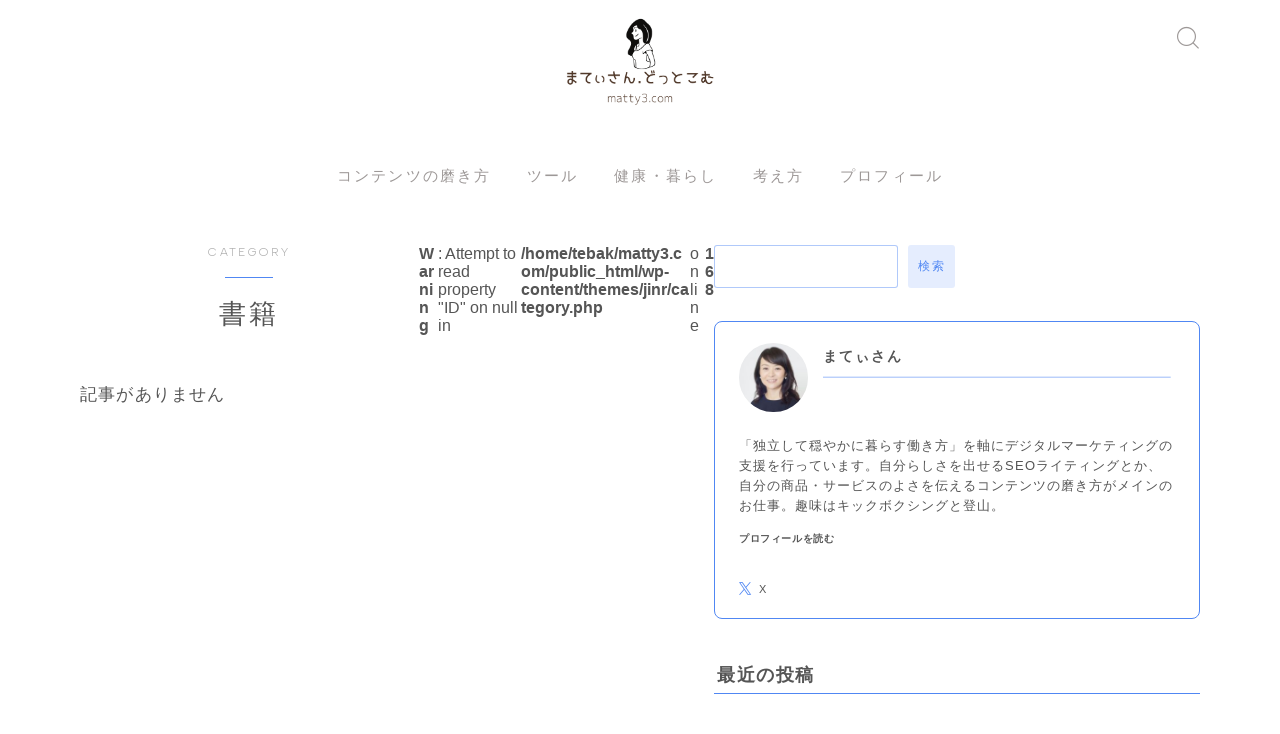

--- FILE ---
content_type: text/html; charset=utf-8
request_url: https://www.google.com/recaptcha/api2/aframe
body_size: 250
content:
<!DOCTYPE HTML><html><head><meta http-equiv="content-type" content="text/html; charset=UTF-8"></head><body><script nonce="xbv8Zg-23IxjuQr3KeJ8RQ">/** Anti-fraud and anti-abuse applications only. See google.com/recaptcha */ try{var clients={'sodar':'https://pagead2.googlesyndication.com/pagead/sodar?'};window.addEventListener("message",function(a){try{if(a.source===window.parent){var b=JSON.parse(a.data);var c=clients[b['id']];if(c){var d=document.createElement('img');d.src=c+b['params']+'&rc='+(localStorage.getItem("rc::a")?sessionStorage.getItem("rc::b"):"");window.document.body.appendChild(d);sessionStorage.setItem("rc::e",parseInt(sessionStorage.getItem("rc::e")||0)+1);localStorage.setItem("rc::h",'1768930919857');}}}catch(b){}});window.parent.postMessage("_grecaptcha_ready", "*");}catch(b){}</script></body></html>

--- FILE ---
content_type: application/javascript
request_url: https://matty3.com/wp-content/themes/jinr/lib/js/paidpost.js?ver=1.4.6
body_size: 6655
content:
(function ($) {
	// Stripe側からのリダイレクトのみlocalstorageの値を削除する
	const stripeRef = document.referrer;
	if (stripeRef.includes('stripe.com')) {
		let productID = localStorage.getItem("productID");
		let productURL = localStorage.getItem("productURL");
		let productTitle = localStorage.getItem("productTitle");
		let data = {
			action: 'paidpost',
			productid: productID,
			producturl: productURL,
			producttitle: productTitle,
			striperef: stripeRef,
		};
		$.ajax({
			url: jinr_paidpost.ajaxurl,
			data: data,
			type: 'POST',
		}).done(function (data, textStatus, jqXHR) {
			const paidpostTitle = document.getElementById('paidpostTitle');
			const paidpostLink = document.getElementById('paidpostLink');
			if (productTitle) {
				paidpostTitle.textContent = productTitle;
			} else {
				paidpostTitle.textContent = '';
			}
			if (productURL) {
				paidpostLink.setAttribute("href", productURL);
			} else {
				paidpostLink.setAttribute("href", '#');
			}
			localStorage.removeItem("productID");
			localStorage.removeItem("productURL");
			localStorage.removeItem("productTitle");
		}).fail(function (jqXHR, textStatus, errorThrown) {
			console.log("textStatus     : " + textStatus);
			console.log("errorThrown    : " + errorThrown.message);
		});
	}
	document.addEventListener("DOMContentLoaded", function () {
		// 閉じるボタンを押した時の挙動
		function closePopup() {
			const body = document.getElementsByTagName('body')[0];
			body.classList.remove('jinr-no-scroll');
			window.scrollTo(0, scrollTop);
		
			const lostPassWrapper = document.getElementById('JinrPaidPopUpLostpasswordWrapper');
			const registerWrapper = document.getElementById('JinrPaidPopUpRegisterWrapper');
			const loginWrapper = document.getElementById('JinrPaidPopUpLoginWrapper');
			const JinrPaidpostCancelWrapper = document.getElementById('JinrPaidpostCancelWrapper');
			const jinrPopupBg = document.getElementById('JinrPopupBg');
		
			if (lostPassWrapper) {
				lostPassWrapper.classList.remove(...lostPassWrapper.classList);
			}
			if (jinrPopupBg) {
				jinrPopupBg.classList.remove(...jinrPopupBg.classList);
			}
			if (registerWrapper) {
				registerWrapper.classList.remove(...registerWrapper.classList);
			}
			if (JinrPaidpostCancelWrapper) {
				JinrPaidpostCancelWrapper.classList.remove(...JinrPaidpostCancelWrapper.classList);
			}
			if (loginWrapper) {
				loginWrapper.classList.remove(...loginWrapper.classList);
			}
		}
		const JinrPaidPopupRegisterClose = document.getElementById('JinrPaidPopupRegisterClose');
		const JinrPaidPopupLoginClose = document.getElementById('JinrPaidPopupLoginClose');
		const JinrPaidPopupLostClose = document.getElementById('JinrPaidPopupLostClose');
		const JinrPaidPopupCancelClose = document.getElementById('JinrPaidPopupCancelClose');
		if (JinrPaidPopupRegisterClose) {
			JinrPaidPopupRegisterClose.addEventListener('click', closePopup);
		}
		if (JinrPaidPopupLoginClose) {
			JinrPaidPopupLoginClose.addEventListener('click', closePopup);
		}
		if (JinrPaidPopupLostClose) {
			JinrPaidPopupLostClose.addEventListener('click', closePopup);
		}
		if (JinrPaidPopupCancelClose) {
			JinrPaidPopupCancelClose.addEventListener('click', closePopup);
		}

		// すでに会員登録済みのユーザーはこちらをクリックした時の挙動
		const JinrAlreadyRegisterUser = document.getElementById('JinrAlreadyRegisterUser');
		if (JinrAlreadyRegisterUser) {
			JinrAlreadyRegisterUser.addEventListener('click', function (e) {
				e.preventDefault();
				const body = document.getElementsByTagName('body')[0];
				scrollTop = window.scrollY;
				body.style.top = (scrollTop * -1) + 'px';
				body.classList.add('jinr-no-scroll');
				const loginWrapper = document.getElementById('JinrPaidPopUpLoginWrapper');
				const jinrPopupBg = document.getElementById('JinrPopupBg');
				if (loginWrapper) {
					loginWrapper.classList.add('a--paidpost-popup');
				}
				if (jinrPopupBg) {
					jinrPopupBg.classList.add('a--paidpost-popup');
				}

			});
		}
		
		// ログインユーザーが「続きを読む」
		const paidpostButton = document.querySelector('#JinrPaidContents a');
		if (paidpostButton) {
			paidpostButton.addEventListener('click', (event) => {
				event.preventDefault();
				const productElements = document.getElementsByName('paidpost_product_id')[0];
				const titleElements = document.getElementById('jinrPostTitle');
	
				const redirectValue = location.href;
				const productValue = productElements.value;
				let titleValue;
				
				if (!titleElements) {
					titleValue = "";
				} else {
					titleValue = titleElements.textContent;
				}

				localStorage.setItem('productID', productValue);
				localStorage.setItem('productURL', redirectValue);
				localStorage.setItem('productTitle', titleValue);
	
				let data = {
					action: 'jinr_user_mail_action',
				};
				$.ajax({
					type: "POST",
					url: jinr_paidpost.ajaxurl,
					data: data,
					datatype: "JSON",
				}).done(function (data, textStatus, jqXHR) {
					let JinrPaidpostURL = document.getElementById('JinrPaidpostURL').value;
					const regex = /^[a-zA-Z0-9_.+-]+@([a-zA-Z0-9][a-zA-Z0-9-]*[a-zA-Z0-9]*\.)+[a-zA-Z]{2,}$/;
					if(regex.test(data)) {
						JinrPaidpostURL = JinrPaidpostURL + '?prefilled_email=' + encodeURIComponent(data);
						location.href = JinrPaidpostURL;
					}
				}).fail(function (XMLHttpRequest, status, e) {
					console.log("ajax失敗: " + status + XMLHttpRequest);
				});
				return false;
			});
		}

		// 非ログインユーザーが「続きを見る」ボタンをクリックした時の挙動
		const continueBtn = document.querySelector('#JinrPaidContents a');
		const modalCancelBtn = document.getElementById('JinrPopupBg');
		if (continueBtn) {
			if (continueBtn.getAttribute('href') == '#') { 
				continueBtn.addEventListener('click', function (e) {
					e.preventDefault();
					const body = document.getElementsByTagName('body')[0];
					scrollTop = window.scrollY;
					body.style.top = (scrollTop * -1) + 'px';
					body.classList.add('jinr-no-scroll');
	
					const jinrPopupBg = document.getElementById('JinrPopupBg');
					const registerWrapper = document.getElementById('JinrPaidPopUpRegisterWrapper');
					
					registerWrapper.classList.add('a--paidpost-popup');
					jinrPopupBg.classList.add('a--paidpost-popup');
				})
				const loginPopupContent = document.getElementById('JinrLoginDisplay');
				loginPopupContent.addEventListener('click', function (e) {
					e.preventDefault();
					const loginWrapper = document.getElementById('JinrPaidPopUpLoginWrapper');
					const registerWrapper = document.getElementById('JinrPaidPopUpRegisterWrapper');
					registerWrapper.classList.remove('a--paidpost-popup');
					loginWrapper.classList.add('a--paidpost-open');
					registerWrapper.classList.add('a--paidpost-close');
	
					if (registerWrapper.classList.contains('a--paidpost-open')) {
						registerWrapper.classList.remove('a--paidpost-open');
						loginWrapper.classList.add('a--paidpost-open');
						loginWrapper.classList.remove('a--paidpost-close');
					}
				})
				const registerPopupContent = document.getElementById('JinrRegisterDisplay');
				registerPopupContent.addEventListener('click', function (e) {
					e.preventDefault();
					const registerWrapper = document.getElementById('JinrPaidPopUpRegisterWrapper');
					const loginWrapper = document.getElementById('JinrPaidPopUpLoginWrapper');
					loginWrapper.classList.remove('a--paidpost-open');
					loginWrapper.classList.add('a--paidpost-close');
					registerWrapper.classList.add('a--paidpost-open');
					registerWrapper.classList.remove('a--paidpost-close');
				})
			}
		}
		// 要素外をクリックするとポップアップを削除する
		if (modalCancelBtn) {
			modalCancelBtn.addEventListener('click', function (e) {
				const lostPassWrapper = document.getElementById('JinrPaidPopUpLostpasswordWrapper');
				const registerWrapper = document.getElementById('JinrPaidPopUpRegisterWrapper');
				const loginWrapper = document.getElementById('JinrPaidPopUpLoginWrapper');
				const JinrPaidpostCancelWrapper = document.getElementById('JinrPaidpostCancelWrapper');
				const jinrPopupBg = document.getElementById('JinrPopupBg');

				const body = document.getElementsByTagName('body')[0];
				body.style.top = '';
				body.classList.remove('jinr-no-scroll');
				window.scrollTo(0, scrollTop);
				this.classList.remove(...this.classList);
				if (lostPassWrapper) {
					lostPassWrapper.classList.remove(...lostPassWrapper.classList);
				}
				if (jinrPopupBg) {
					jinrPopupBg.classList.remove(...jinrPopupBg.classList);
				}
				if (registerWrapper) {
					registerWrapper.classList.remove(...registerWrapper.classList);
				}
				if (JinrPaidpostCancelWrapper) {
					JinrPaidpostCancelWrapper.classList.remove(...JinrPaidpostCancelWrapper.classList);
				}
				if (loginWrapper) {
					loginWrapper.classList.remove(...loginWrapper.classList);
				}
			})
		}

		// パスワードを忘れた方はこちらをクリックした時の挙動
		const lostPasswordBtn = document.getElementById('JinrLostPassword');
		if (lostPasswordBtn) {
			lostPasswordBtn.addEventListener('click', function (e) {
				e.preventDefault();
				const lostPassWrapper = document.getElementById('JinrPaidPopUpLostpasswordWrapper');
				const loginWrapper = document.getElementById('JinrPaidPopUpLoginWrapper');
				lostPassWrapper.classList.remove('a--paidpost-close');
				lostPassWrapper.classList.add('a--paidpost-open');
				loginWrapper.classList.remove('a--paidpost-open');
				loginWrapper.classList.add('a--paidpost-close');
			})
		}
		// キャンセル時
		const lostPasswordCancel = document.getElementById('JinrLostpasswordCancel');
		if (lostPasswordCancel) {
			lostPasswordCancel.addEventListener('click', function () {
				const lostPassWrapper = document.getElementById('JinrPaidPopUpLostpasswordWrapper');
				const loginWrapper = document.getElementById('JinrPaidPopUpLoginWrapper');
				loginWrapper.classList.remove('a--paidpost-close');
				loginWrapper.classList.add('a--paidpost-open');
				lostPassWrapper.classList.remove('a--paidpost-open');
				lostPassWrapper.classList.add('a--paidpost-close');
			})
		}

		// 会員登録時のajaxを実装
		const JinrRegisterButton = document.getElementById('JinrRegisterButton');
		if (JinrRegisterButton) {
			JinrRegisterButton.addEventListener('click', function (e) {
				JinrRegisterButton.innerText = '';
				JinrRegisterButton.insertAdjacentHTML('beforeend','<span class="a--paidpost-loading">処理中...</span><svg xmlns="http://www.w3.org/2000/svg" width="24" height="24" viewBox="0 0 44 44" stroke="#fff"><g fill="none" fill-rule="evenodd" stroke-width="2"><circle cx="22" cy="22" r="1"><animate attributeName="r" begin="0s" dur="1.8s" values="1; 20" calcMode="spline" keyTimes="0; 1" keySplines="0.165, 0.84, 0.44, 1" repeatCount="indefinite" /><animate attributeName="stroke-opacity" begin="0s" dur="1.8s" values="1; 0" calcMode="spline" keyTimes="0; 1" keySplines="0.3, 0.61, 0.355, 1" repeatCount="indefinite" /></circle><circle cx="22" cy="22" r="1"><animate attributeName="r" begin="-0.9s" dur="1.8s" values="1; 20" calcMode="spline" keyTimes="0; 1" keySplines="0.165, 0.84, 0.44, 1" repeatCount="indefinite" /><animate attributeName="stroke-opacity" begin="-0.9s" dur="1.8s" values="1; 0" calcMode="spline" keyTimes="0; 1" keySplines="0.3, 0.61, 0.355, 1" repeatCount="indefinite" /></circle></g></svg>');
				
				const JinrRegisterName = document.getElementById('JinrRegisterName');
				const JinrRegisterNameValue = JinrRegisterName.value;
				const JinrRegisterMail = document.getElementById('JinrRegisterMail');
				const JinrRegisterMailValue = JinrRegisterMail.value;
				const JinrRegisterPass = document.getElementById('JinrRegisterPass');
				const JinrRegisterPassValue = JinrRegisterPass.value;
				const JinrRegisterNonce = document.getElementById('jinr_nonce_register_check');
				const JinrRegisterNonceValue = JinrRegisterNonce.value;
				  
				JinrRegisterMail.addEventListener("input", (e) => {
					const nextLackContent = JinrRegisterMail.nextElementSibling;
					if (nextLackContent.classList.contains('jinr-lack-content')) {
						nextLackContent.remove();
						JinrRegisterMail.classList.remove('jinr-lack-input');
					}
				});
				JinrRegisterPass.addEventListener("input", (e) => {
					const nextLackContent = JinrRegisterPass.nextElementSibling;
					if (nextLackContent !== null) {
						if (nextLackContent.classList.contains('jinr-lack-content')) {
							nextLackContent.remove();
							JinrRegisterPass.classList.remove('jinr-lack-input');
						}
					}
				});
	
				let data = {
					action: 'jinr_user_action',
					name: JinrRegisterNameValue,
					mail: JinrRegisterMailValue,
					pass: JinrRegisterPassValue,
					nonce: JinrRegisterNonceValue,
				};
				$.ajax({
					type: "POST",
					url: jinr_paidpost.ajaxurl,
					data: data,
					datatype: "JSON",
				}).done(function (data, textStatus, jqXHR) {
					if ( data['user_pass'] === 'empty' && data['user_email'] === 'empty') {
						Object.keys(data).forEach((key) => {
							const JinrLackElement = document.createElement('span');
							JinrLackElement.className = 'jinr-lack-content';
							 if (key == 'user_pass') {
								JinrLackElement.textContent = 'パスワードが不足しています';
								JinrRegisterPass.className = 'jinr-lack-input';
								JinrRegisterPass.after(JinrLackElement);
							} else if (key == 'user_email') {
								JinrLackElement.textContent = 'メールアドレスが不足しています';
								JinrRegisterMail.className = 'jinr-lack-input';
								JinrRegisterMail.after(JinrLackElement);
							}
						});
						JinrRegisterButton.innerText = 'この情報で会員登録｜購入に進む';
					} else if (data === 'user_pass_lack') {
						const JinrLackElement = document.createElement('span');
						JinrLackElement.className = 'jinr-lack-content';
						JinrLackElement.textContent = 'パスワードが不足しています';
						JinrRegisterPass.className = 'jinr-lack-input';
						JinrRegisterPass.after(JinrLackElement);
						JinrRegisterButton.innerText = 'この情報で会員登録｜購入に進む';
					} else if (data === 'user_mail_lack') {
						const JinrLackElement = document.createElement('span');
						JinrLackElement.className = 'jinr-lack-content';
						JinrLackElement.textContent = 'メールアドレスが不足しています';
						JinrRegisterMail.className = 'jinr-lack-input';
						JinrRegisterMail.after(JinrLackElement);
						JinrRegisterButton.innerText = 'この情報で会員登録｜購入に進む';
					}
	
					if (data === 'user_mail_exist') {
						const JinrLackElement = document.createElement('span');
						JinrLackElement.className = 'jinr-lack-content';
						JinrLackElement.textContent = 'すでにこのメールアドレスは登録されています';
						JinrRegisterMail.className = 'jinr-lack-input';
						JinrRegisterMail.after(JinrLackElement);
						JinrRegisterButton.innerText = 'この情報で会員登録｜購入に進む';
					}
					if (data === 'user_mail_invalid') {
						const JinrLackElement = document.createElement('span');
						JinrLackElement.className = 'jinr-lack-content';
						JinrLackElement.textContent = '不正なメールアドレスです';
						JinrRegisterMail.className = 'jinr-lack-input';
						JinrRegisterMail.after(JinrLackElement);
						JinrRegisterButton.innerText = 'この情報で会員登録｜購入に進む';
					}
					if (data === 'user_pass_invalid') {
						const JinrLackElement = document.createElement('span');
						JinrLackElement.className = 'jinr-lack-content';
						JinrLackElement.textContent = '不正なパスワードです';
						JinrRegisterPass.className = 'jinr-lack-input';
						JinrRegisterPass.after(JinrLackElement);
						JinrRegisterButton.innerText = 'この情報で会員登録｜購入に進む';
					}
					// 成功した時の処理
					if (!isNaN(data) || isNaN(data) == '') {
						let JinrPaidpostURL = document.getElementById('JinrPaidpostURL').value;
						JinrPaidpostURL = JinrPaidpostURL + '?prefilled_email=' + encodeURIComponent(JinrRegisterMailValue);
						setTimeout(function () {
							JinrRegisterButton.innerText = '登録完了｜決済ページに遷移します';
							JinrRegisterButton.classList.add('a--register-complete');
	
							const productElements = document.getElementsByName('paidpost_product_id')[0];
							const titleElements = document.getElementById('jinrPostTitle');
							const redirectValue = location.href;
							const productValue = productElements.value;
							let titleValue;
							if (!titleElements) {
								titleValue = "";
							} else {
								titleValue = titleElements.textContent;
							}
							localStorage.setItem('productID', productValue);
							localStorage.setItem('productURL', redirectValue);
							localStorage.setItem('productTitle', titleValue);
	
							setTimeout(() => {
								location.href = JinrPaidpostURL;
							}, 1000);
						}, 2200);
					}
				}).fail(function (XMLHttpRequest, status, e) {
					console.log("ajax失敗: " + status + XMLHttpRequest);
				});
				return false;
			})
		}

		// 入力時にその値が問題なく登録できるかどうかを検証し、svgアイコンを表示させる
		function JinrRegisterCheckInputValue() {
			const JinrRegisterName = document.getElementById('JinrRegisterName');
			const JinrRegisterMail = document.getElementById('JinrRegisterMail');
			const JinrRegisterPass = document.getElementById('JinrRegisterPass');
			if (JinrRegisterMail) {
				JinrRegisterMail.addEventListener("input", () => {
					function generateRandomAlphanumeric(length) {
						const chars = 'ABCDEFGHIJKLMNOPQRSTUVWXYZabcdefghijklmnopqrstuvwxyz0123456789';
						let result = '';
						for (let i = 0; i < length; i++) {
						  result += chars.charAt(Math.floor(Math.random() * chars.length));
						}
						return result;
					}
					JinrRegisterMail.addEventListener("input", (e) => {
						const nextLackContent = JinrRegisterMail.nextElementSibling;
						if (nextLackContent.classList.contains('jinr-lack-content')) {
							nextLackContent.remove();
							JinrRegisterMail.classList.remove('jinr-lack-input');
						}
					});
					const randomValue = generateRandomAlphanumeric(8);
					JinrRegisterName.value = randomValue;
					const JinrRegisterMailValue = JinrRegisterMail.value;
					let data = {
						action: 'jinr_check_mail_action',
						mail: JinrRegisterMailValue,
					};
					$.ajax({
						type: "POST",
						url: jinr_paidpost.ajaxurl,
						data: data,
						datatype: "JSON",
					}).done(function (data, textStatus, jqXHR) {
						const inputSVGElement = document.getElementById('JinrRegisternMailSVG');
						const nextLackContent = JinrRegisterMail.nextElementSibling;
							if (nextLackContent !== null) {
								if (nextLackContent.classList.contains('jinr-lack-content')) {
									nextLackContent.remove();
									JinrRegisterMail.classList.remove('jinr-lack-input');
								}
							}
						if (data === 'user_mail_approve') {
							JinrRegisterMail.classList.add('jinr-approval-input');
							inputSVGElement.classList.add('jinr-approval-svg');
						} else {
							if (JinrRegisterMail.classList.contains('jinr-approval-input')) {
								JinrRegisterMail.classList.remove('jinr-approval-input');
							}
							if (inputSVGElement.classList.contains('jinr-approval-svg')) {
								inputSVGElement.classList.remove('jinr-approval-svg');
							}
							const JinrLackElement = document.createElement('span');
							JinrLackElement.className = 'jinr-lack-content';
							if (data === 'user_mail_lack') {
								JinrLackElement.textContent = 'メールアドレスが不足しています';
								JinrRegisterMail.className = 'jinr-lack-input';
								JinrRegisterMail.after(JinrLackElement);
							} else if (data === 'user_mail_exist') {
								JinrLackElement.textContent = 'すでにこのメールアドレスは登録されています';
								JinrRegisterMail.className = 'jinr-lack-input';
								JinrRegisterMail.after(JinrLackElement);
							} else if (data === 'user_mail_invalid') {
								JinrLackElement.textContent = '不正なメールアドレスです';
								JinrRegisterMail.className = 'jinr-lack-input';
								JinrRegisterMail.after(JinrLackElement);
							}
						}
					}).fail(function (XMLHttpRequest, status, e) {
						const JinrLackElement = document.createElement('span');
						JinrLackElement.className = 'jinr-lack-content';
						JinrLackElement.textContent = '何かがうまくいかなかったようです。サイト運営者に問い合わせてください';
						JinrRegisterMail.className = 'jinr-lack-input';
						JinrRegisterMail.after(JinrLackElement);
					});
					return false;
				});
			}
			if (JinrRegisterPass) {
				JinrRegisterPass.addEventListener("input", () => {
					const JinrRegisterPassValue = JinrRegisterPass.value;
					let data = {
						action: 'jinr_check_pass_action',
						pass: JinrRegisterPassValue,
					};
					$.ajax({
						type: "POST",
						url: jinr_paidpost.ajaxurl,
						data: data,
						datatype: "JSON",
					}).done(function (data, textStatus, jqXHR) {
						const inputSVGElement = document.getElementById('JinrRegisternPassSVG');
						const nextLackContent = JinrRegisterPass.nextElementSibling;
							if (nextLackContent !== null) {
								if (nextLackContent.classList.contains('jinr-lack-content')) {
									nextLackContent.remove();
									JinrRegisterPass.classList.remove('jinr-lack-input');
								}
							}
						if (data === 'user_pass_approve') {
							JinrRegisterPass.classList.add('jinr-approval-input');
							inputSVGElement.classList.add('jinr-approval-svg');
						} else {
							if (JinrRegisterPass.classList.contains('jinr-approval-input')) {
								JinrRegisterPass.classList.remove('jinr-approval-input');
							}
							if (inputSVGElement.classList.contains('jinr-approval-svg')) {
								inputSVGElement.classList.remove('jinr-approval-svg');
							}
							const JinrLackElement = document.createElement('span');
							JinrLackElement.className = 'jinr-lack-content';
							if (data === 'user_pass_lack') {
								JinrLackElement.textContent = '8文字以上のパスワードを設定してください';
								JinrRegisterPass.className = 'jinr-lack-input';
								JinrRegisterPass.after(JinrLackElement);
							} else if (data === 'user_pass_invalid') {
								JinrLackElement.textContent = 'パスワードが正しくありません';
								JinrRegisterPass.className = 'jinr-lack-input';
								JinrRegisterPass.after(JinrLackElement);
							}
							
						}
					}).fail(function (XMLHttpRequest, status, e) {
						const JinrLackElement = document.createElement('span');
						JinrLackElement.className = 'jinr-lack-content';
						JinrLackElement.textContent = '何かがうまくいかなかったようです。サイト運営者に問い合わせてください';
						JinrRegisterPass.className = 'jinr-lack-input';
						JinrRegisterPass.after(JinrLackElement);
					});
					return false;
				});
			}
		}
		JinrRegisterCheckInputValue();

		function JinrLoginCheckInputValue() {
			const JinrLoginMail = document.getElementById('JinrLoginMail');
			const JinrLoginPass = document.getElementById('JinrLoginPass');
			if (JinrLoginMail) {
				JinrLoginMail.addEventListener("input", () => {
					const JinrLoginMailValue = JinrLoginMail.value;
					let data = {
						action: 'jinr_login_check_mail_action',
						mail: JinrLoginMailValue,
					};
					$.ajax({
						type: "POST",
						url: jinr_paidpost.ajaxurl,
						data: data,
						datatype: "JSON",
					}).done(function (data, textStatus, jqXHR) {
						const inputSVGElement = document.getElementById('JinrLoginMailSVG');
						const nextLackContent = JinrLoginMail.nextElementSibling;
							if (nextLackContent !== null) {
								if (nextLackContent.classList.contains('jinr-lack-content')) {
									nextLackContent.remove();
									JinrLoginMail.classList.remove('jinr-lack-input');
								}
							}
						if (data === 'user_mail_approve') {
							JinrLoginMail.classList.add('jinr-approval-input');
							inputSVGElement.classList.add('jinr-approval-svg');
						} else {
							if (JinrLoginMail.classList.contains('jinr-approval-input')) {
								JinrLoginMail.classList.remove('jinr-approval-input');
							}
							if (inputSVGElement.classList.contains('jinr-approval-svg')) {
								inputSVGElement.classList.remove('jinr-approval-svg');
							}
							const JinrLackElement = document.createElement('span');
							JinrLackElement.className = 'jinr-lack-content';
							if (data === 'user_name_lack') {
								JinrLackElement.textContent = 'メールアドレスが不足しています';
								JinrLoginMail.className = 'jinr-lack-input';
								JinrLoginMail.after(JinrLackElement);
							} else if (data === 'user_mail_invalid') {
								JinrLackElement.textContent = '不正なメールアドレスです';
								JinrLoginMail.className = 'jinr-lack-input';
								JinrLoginMail.after(JinrLackElement);
							} else if (data === 'user_not_found') {
								JinrLackElement.textContent = 'このメールアドレスを持つユーザーが存在しません';
								JinrLoginMail.className = 'jinr-lack-input';
								JinrLoginMail.after(JinrLackElement);
							}
						}
					}).fail(function (XMLHttpRequest, status, e) {
						const JinrLackElement = document.createElement('span');
						JinrLackElement.className = 'jinr-lack-content';
						JinrLackElement.textContent = '何かがうまくいかなかったようです。サイト運営者に問い合わせてください';
						JinrLoginMail.className = 'jinr-lack-input';
						JinrLoginMail.after(JinrLackElement);
					});
					return false;
				});
			}

			if (JinrLoginPass) {
				JinrLoginPass.addEventListener("input", () => {
					const JinrLoginPassValue = JinrLoginPass.value;
					let data = {
						action: 'jinr_login_check_pass_action',
						pass: JinrLoginPassValue,
					};
					$.ajax({
						type: "POST",
						url: jinr_paidpost.ajaxurl,
						data: data,
						datatype: "JSON",
					}).done(function (data, textStatus, jqXHR) {
						const inputSVGElement = document.getElementById('JinrLoginPassSVG');
						const nextLackContent = JinrLoginPass.nextElementSibling;
							if (nextLackContent !== null) {
								if (nextLackContent.classList.contains('jinr-lack-content')) {
									nextLackContent.remove();
									JinrLoginPass.classList.remove('jinr-lack-input');
								}
							}
						if (data === 'user_pass_approve') {
							JinrLoginPass.classList.add('jinr-approval-input');
							inputSVGElement.classList.add('jinr-approval-svg');
						} else {
							if (JinrLoginPass.classList.contains('jinr-approval-input')) {
								JinrLoginPass.classList.remove('jinr-approval-input');
							}
							if (inputSVGElement.classList.contains('jinr-approval-svg')) {
								inputSVGElement.classList.remove('jinr-approval-svg');
							}
							const JinrLackElement = document.createElement('span');
							JinrLackElement.className = 'jinr-lack-content';
							if (data === 'user_pass_lack') {
								JinrLackElement.textContent = '8文字以上のパスワードを設定してください';
								JinrLoginPass.className = 'jinr-lack-input';
								JinrLoginPass.after(JinrLackElement);
							} else if (data === 'user_pass_invalid') {
								JinrLackElement.textContent = 'パスワードが正しくありません';
								JinrLoginPass.className = 'jinr-lack-input';
								JinrLoginPass.after(JinrLackElement);
							}
							
						}
					}).fail(function (XMLHttpRequest, status, e) {
						const JinrLackElement = document.createElement('span');
						JinrLackElement.className = 'jinr-lack-content';
						JinrLackElement.textContent = '何かがうまくいかなかったようです。サイト運営者に問い合わせてください';
						JinrLoginPass.className = 'jinr-lack-input';
						JinrLoginPass.after(JinrLackElement);
					});
					return false;
				});
			}
		}
		JinrLoginCheckInputValue();

		// ログイン時のajaxを実装する
		const JinrLoginButton = document.getElementById('JinrLoginButton');
		const reCAPTCHAAPI = document.getElementById('advanced-google-recaptcha-api-js');
		if (reCAPTCHAAPI) {
			if (jinr_paidpost.agrVersion == 'v3') {
				grecaptcha.ready(function () {
					grecaptcha.execute(agrRecaptcha.site_key, { action: 'login' }).then(function (token) {
						if (document.getElementById('g-recaptcha-response')) {
							document.getElementById('g-recaptcha-response').value = token;	
						}
					});
				});
			}
		}
		if (JinrLoginButton) {
			JinrLoginButton.addEventListener('click', function () {
				const reCAPTCHAValue = document.getElementById('g-recaptcha-response').getAttribute('value');
				JinrLoginButton.innerText = '';
				JinrLoginButton.insertAdjacentHTML('beforeend', '<span class="a--paidpost-loading">処理中...</span><svg xmlns="http://www.w3.org/2000/svg" width="24" height="24" viewBox="0 0 44 44" stroke="#fff"><g fill="none" fill-rule="evenodd" stroke-width="2"><circle cx="22" cy="22" r="1"><animate attributeName="r" begin="0s" dur="1.8s" values="1; 20" calcMode="spline" keyTimes="0; 1" keySplines="0.165, 0.84, 0.44, 1" repeatCount="indefinite" /><animate attributeName="stroke-opacity" begin="0s" dur="1.8s" values="1; 0" calcMode="spline" keyTimes="0; 1" keySplines="0.3, 0.61, 0.355, 1" repeatCount="indefinite" /></circle><circle cx="22" cy="22" r="1"><animate attributeName="r" begin="-0.9s" dur="1.8s" values="1; 20" calcMode="spline" keyTimes="0; 1" keySplines="0.165, 0.84, 0.44, 1" repeatCount="indefinite" /><animate attributeName="stroke-opacity" begin="-0.9s" dur="1.8s" values="1; 0" calcMode="spline" keyTimes="0; 1" keySplines="0.3, 0.61, 0.355, 1" repeatCount="indefinite" /></circle></g></svg>');
				
				const JinrLoginMail = document.getElementById('JinrLoginMail');
				const JinrLoginMailValue = JinrLoginMail.value;
				const JinrLoginPass = document.getElementById('JinrLoginPass');
				const JinrLoginPassValue = JinrLoginPass.value;
				const JinrLoginNonce = document.getElementById('jinr_nonce_login_check');
				const JinrLoginNonceValue = JinrLoginNonce.value;
				const JinrPaidpostID = document.getElementById('JinrPaidpostID');
				const JinrPaidpostIDValue = JinrPaidpostID.value;
	
				const nextLackContent = JinrLoginButton.nextElementSibling;
				if (nextLackContent.classList.contains('jinr-lack-content')) {
					nextLackContent.remove();
				}
	
				JinrLoginMail.addEventListener("input", (e) => {
					const nextLackContent = JinrLoginMail.nextElementSibling;
					if (nextLackContent.classList.contains('jinr-lack-content')) {
						nextLackContent.remove();
					}
				});
				JinrLoginPass.addEventListener("input", (e) => {
					const nextLackContent = JinrLoginPass.nextElementSibling;
					if (nextLackContent.classList.contains('jinr-lack-content')) {
						nextLackContent.remove();
					}
				});
	
				let data = {
					action: 'jinr_login_action',
					mail: JinrLoginMailValue,
					pass: JinrLoginPassValue,
					nonce: JinrLoginNonceValue,
					productID: JinrPaidpostIDValue,
					'g-recaptcha-response': reCAPTCHAValue,
				};
				$.ajax({
					type: "POST",
					url: jinr_paidpost.ajaxurl,
					datatype: "JSON",
					data: data,
				}).done(function (data, textStatus, jqXHR) {
					const JinrLackElement = document.createElement('span');
					JinrLackElement.className = 'jinr-lack-content';
					if (data === 'inputUsermail') {
						JinrLackElement.textContent = 'メールアドレスを入力してください';
						JinrLoginMail.after(JinrLackElement);
						JinrLoginButton.innerText = 'ログイン';
					} else if (data === 'inputPassword') {
						JinrLackElement.textContent = 'パスワードを入力してください';
						JinrLoginPass.after(JinrLackElement);
						JinrLoginButton.innerText = 'ログイン';
					} else if (data === 'user_not_found') {
						JinrLackElement.textContent = 'このメールアドレスは登録されていません';
						JinrLoginMail.after(JinrLackElement);
						JinrLoginButton.innerText = 'ログイン';
					} else if (data === 'user_mail_invalid') {
						JinrLackElement.textContent = 'このメールアドレスは正しくありません';
						JinrLoginMail.after(JinrLackElement);
						JinrLoginButton.innerText = 'ログイン';
					} else if (data === 'incorrect_password') {
						JinrLackElement.textContent = 'このパスワードは間違っています';
						JinrLoginPass.after(JinrLackElement);
						JinrLoginButton.innerText = 'ログイン';
						JinrLoginPass.classList.remove('jinr-approval-input');
						JinrLoginPass.classList.add('jinr-lack-input');
						const inputSVGElement = document.getElementById('JinrLoginPassSVG');
						inputSVGElement.classList.remove('jinr-approval-svg');
					} else if (data === 'wp_invalid') {
						JinrLackElement.textContent = 'メールアドレスとパスワードのどちらかか両方が間違っています';
						JinrLoginButton.after(JinrLackElement);
						JinrLoginButton.innerText = 'ログイン';
					} else if (data === 'Purchased') {
						setTimeout(function () {
							const RedirectURL = location.href;
							JinrLoginButton.innerText = 'ログイン完了｜ページリロードします';
							JinrLoginButton.classList.add('a--register-complete');
							setTimeout(() => {
								location.href = RedirectURL;
							}, 1200);
						}, 2200);
					} else if (data === 'notPurchased') {
						setTimeout(function () {
							let JinrPaidpostURL = document.getElementById('JinrPaidpostURL').value;
							JinrPaidpostURL = JinrPaidpostURL + '?prefilled_email=' + encodeURIComponent(JinrLoginMailValue);
							JinrLoginButton.innerText = 'ログイン完了｜購入ページへ遷移します';
							JinrLoginButton.classList.add('a--register-complete');
							setTimeout(() => {
								location.href = JinrPaidpostURL;
							}, 1000);
						}, 2200);
					} 
				}).fail(function (XMLHttpRequest, status, e) {
					console.log("ajax失敗: " + status + XMLHttpRequest);
				});
				return false;
			})
		}
		// パスワードを忘れたときのajax
		const JinrLoatpasswordButton = document.getElementById('JinrLoatpasswordButton');
		if (JinrLoatpasswordButton) {
			JinrLoatpasswordButton.addEventListener('click', function (e) {	
				JinrLoatpasswordButton.innerText = '';
				JinrLoatpasswordButton.insertAdjacentHTML('beforeend', '<span class="a--paidpost-loading">処理中...</span><svg xmlns="http://www.w3.org/2000/svg" width="24" height="24" viewBox="0 0 44 44" stroke="#fff"><g fill="none" fill-rule="evenodd" stroke-width="2"><circle cx="22" cy="22" r="1"><animate attributeName="r" begin="0s" dur="1.8s" values="1; 20" calcMode="spline" keyTimes="0; 1" keySplines="0.165, 0.84, 0.44, 1" repeatCount="indefinite" /><animate attributeName="stroke-opacity" begin="0s" dur="1.8s" values="1; 0" calcMode="spline" keyTimes="0; 1" keySplines="0.3, 0.61, 0.355, 1" repeatCount="indefinite" /></circle><circle cx="22" cy="22" r="1"><animate attributeName="r" begin="-0.9s" dur="1.8s" values="1; 20" calcMode="spline" keyTimes="0; 1" keySplines="0.165, 0.84, 0.44, 1" repeatCount="indefinite" /><animate attributeName="stroke-opacity" begin="-0.9s" dur="1.8s" values="1; 0" calcMode="spline" keyTimes="0; 1" keySplines="0.3, 0.61, 0.355, 1" repeatCount="indefinite" /></circle></g></svg>');
				
				const JinrMailForLostapassword = document.getElementById('JinrMailForLostapassword');
				const JinrMailForLostapasswordValue = JinrMailForLostapassword.value;
				const JinrLostapasswordNonce = document.getElementById('jinr_nonce_lostpassword_check').value;
	
				JinrMailForLostapassword.addEventListener("input", (e) => {
					const nextLackContent = JinrMailForLostapassword.nextElementSibling;
					if (nextLackContent.classList.contains('jinr-lack-content')) {
						nextLackContent.remove();
					}
				});
				let data = {
					action: 'jinr_lostpassword_action',
					mail: JinrMailForLostapasswordValue,
					nonce: JinrLostapasswordNonce,
				};
				$.ajax({
					type: "POST",
					url: jinr_paidpost.ajaxurl,
					data: data,
				}).done(function (data, textStatus, jqXHR) {
					if (data === 'send') {
						JinrLoatpasswordButton.innerText = '再設定｜メールを送信';
						
						const sendTextContents = document.createElement('p');
						const sendtroubleContents = document.createElement('p');
						sendTextContents.className = 'a--paidpost-sendtext';
						sendtroubleContents.className = 'a--paidpost-troubletext';
	
						sendTextContents.innerHTML = 'メールを送信しました。届いたメールからパスワードを再設定して<a href="#">ログイン</a>してください';
						sendtroubleContents.innerHTML = '<span class="a--paidpost-innertext">メールが届かない場合</span>迷惑メールフォルダをご確認ください。それでも見つからない時はサイト運営者までお問い合わせください。';
	
						JinrLoatpasswordButton.after(sendtroubleContents);
						JinrLoatpasswordButton.after(sendTextContents);
	
					} else if (data === 'unsend') {
						JinrLoatpasswordButton.innerText = '再設定｜メールを送信';
						const sendTextContents = document.createElement('p');
						sendTextContents.className = 'jinr-lack-content';
						sendTextContents.innerHTML = 'メールが正しく送信できませんでした。サイト運営者にお問合せください。';
						JinrMailForLostapassword.after(sendTextContents);
					} else if (data === 'invalid') {
						JinrLoatpasswordButton.innerText = '再設定｜メールを送信';
						const sendTextContents = document.createElement('p');
						sendTextContents.className = 'jinr-lack-content';
						sendTextContents.innerHTML = '不正なメールアドレスです。正しいメールアドレスを入力してください。';
						JinrMailForLostapassword.after(sendTextContents);
						
					} else if (data === 'notregistered') {
						JinrLoatpasswordButton.innerText = '再設定｜メールを送信';
						const sendTextContents = document.createElement('p');
						sendTextContents.className = 'jinr-lack-content';
						sendTextContents.innerHTML = 'このメールアドレスは登録されていません。';
						JinrMailForLostapassword.after(sendTextContents);
						
					} else {
						JinrLoatpasswordButton.innerText = '再設定｜メールを送信';
						const sendTextContents = document.createElement('p');
						sendTextContents.className = 'jinr-lack-content';
						sendTextContents.innerHTML = '何かがうまくいかなかったようです。ページをリロードして再度試してみてください。';
						JinrLoatpasswordButton.after(sendTextContents);
					}
				}).fail(function (XMLHttpRequest, status, e) {
					console.log("ajax失敗: " + status + XMLHttpRequest);
				});
				return false;
			})
		}

		// サブスクを解約する時の処理をajaxでかく
		const JinrUnsubscribePopup = document.getElementById('JinrUnsubscribePopup');
		if (JinrUnsubscribePopup) {
			JinrUnsubscribePopup.addEventListener('click', function (e) {
				e.preventDefault();
				const body = document.getElementsByTagName('body')[0];
				scrollTop = window.scrollY;
				body.style.top = (scrollTop * -1) + 'px';
				body.classList.add('jinr-no-scroll');
				const JinrPaidpostCancelWrapper = document.getElementById('JinrPaidpostCancelWrapper');
				const jinrPopupBg = document.getElementById('JinrPopupBg');
				if (JinrPaidpostCancelWrapper) {
					JinrPaidpostCancelWrapper.classList.add('a--paidpost-popup');
				}
				if (jinrPopupBg) {
					jinrPopupBg.classList.add('a--paidpost-popup');
				}
			});
		}
		const JinrUnsubscribeButton = document.getElementById('JinrUnsubscribeButton');
		if (!JinrUnsubscribeButton) return;
		JinrUnsubscribeButton.addEventListener('click', function (e) {
			const JinrSubscriptionID = document.getElementById('JinrSubscriptionID').value;
			const JinrPaymentLink = document.getElementById('JinrPaymentLink').value;
			JinrUnsubscribeButton.innerText = '';
			JinrUnsubscribeButton.insertAdjacentHTML('beforeend', '<span class="a--paidpost-loading">処理中...</span><svg xmlns="http://www.w3.org/2000/svg" width="24" height="24" viewBox="0 0 44 44" stroke="#fff"><g fill="none" fill-rule="evenodd" stroke-width="2"><circle cx="22" cy="22" r="1"><animate attributeName="r" begin="0s" dur="1.8s" values="1; 20" calcMode="spline" keyTimes="0; 1" keySplines="0.165, 0.84, 0.44, 1" repeatCount="indefinite" /><animate attributeName="stroke-opacity" begin="0s" dur="1.8s" values="1; 0" calcMode="spline" keyTimes="0; 1" keySplines="0.3, 0.61, 0.355, 1" repeatCount="indefinite" /></circle><circle cx="22" cy="22" r="1"><animate attributeName="r" begin="-0.9s" dur="1.8s" values="1; 20" calcMode="spline" keyTimes="0; 1" keySplines="0.165, 0.84, 0.44, 1" repeatCount="indefinite" /><animate attributeName="stroke-opacity" begin="-0.9s" dur="1.8s" values="1; 0" calcMode="spline" keyTimes="0; 1" keySplines="0.3, 0.61, 0.355, 1" repeatCount="indefinite" /></circle></g></svg>');
			$.ajax({
				url: jinr_paidpost.ajaxurl,
				type: 'POST',
				data: {
					action: 'jinr_subscription_cancel_action',
					JinrSubscriptionID: JinrSubscriptionID,
					JinrPaymentLink: JinrPaymentLink,
				},
				dataType: 'text'
			}).done(function (data, textStatus, jqXHR) {
				if (data == 'cancel_success') {
					setTimeout(function () {
						const RedirectURL = location.href;
						JinrUnsubscribeButton.innerText = 'サブスク解約完了｜ページリロードします';
						JinrUnsubscribeButton.classList.add('a--register-complete');
						setTimeout(() => {
							location.href = RedirectURL;
						}, 1200);
					}, 2200);
				} else if (data == 'cancel_failed') {
					JinrUnsubscribeButton.innerText = 'サブスクを解約する';
				}
			}).fail(function (XMLHttpRequest, status, e) {
				console.log("ajax失敗: " + status + XMLHttpRequest);
			});
			return false;
		})
	});
})(jQuery)
